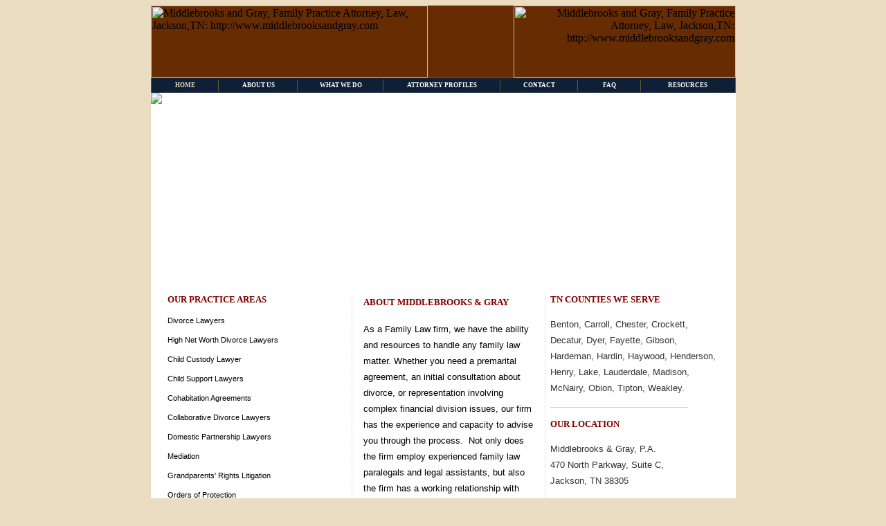

--- FILE ---
content_type: text/html
request_url: http://middlebrooksandgray.com/
body_size: 18357
content:
<html>

<head><meta http-equiv="Content-Type" content="text/html; charset=windows-1252">
<meta name="generator" content="Namo WebEditor v5.0">
        <title>Middlebrooks &amp; Gray, PA :: A Family Practice Law Firm :: Jackson, TN</title>
        <meta name="keywords" content="Middlebrooks and Gray, Family Law, Jackson, TN, Tennessee, attorney, www.middlebrooksandgray.com, Mary Jo Middlebrooks, Madison County Law, Divorce Attorney">
        <meta name="description" content="Middlebrooks and Gray: middlebrooksandgray.com : A Family Practice Law Firm, Jackson, Tennessee">
        <meta name="Robots" content="All, Index, Follow">
        <meta name="Revisit" content="30 days">
        <meta name="Rating" content="General">
        <meta name="Language" content="en-us">
        <meta name="generator" content="Namo WebEditor v5.0">

<style>
<!--
a { text-decoration:none; }
a:hover { text-decoration:underline; }
-->
</style>
</head>

<body bgcolor="#EADDC1" text="black" link="blue" vlink="purple" alink="red">
<table align="center" width="845" bgcolor="white" cellpadding="0" cellspacing="0">
    <tr bgcolor="#672C02">
        <td width="393" height="80" valign="top">
            <p><img src="images/middlebrooks_and_gray_7.jpg" align="top" width="400" height="104" border="0" alt="Middlebrooks and Gray, Family Practice Attorney, Law, Jackson,TN: http://www.middlebrooksandgray.com"></p>
        </td>
        <td width="442" height="80" valign="top">
            <p align="right"><img src="images/middlebrooks_and_gray_phone_3.jpg" width="321" height="104" border="0" alt="Middlebrooks and Gray, Family Practice Attorney, Law, Jackson,TN: http://www.middlebrooksandgray.com"></p>
        </td>
    </tr>
    <tr>
        <td width="839" height="212" valign="top" colspan="2">
<table align="center" border="0" width="845" bgcolor="#0F1F36" style="border-top-width:1; border-right-width:1; border-bottom-width:0; border-left-width:1; border-top-color:rgb(92,92,52); border-right-color:rgb(92,92,52); border-left-color:rgb(92,92,52); border-top-style:solid; border-right-style:solid; border-bottom-style:none; border-left-style:solid;">
    <tr>
        <td width="92" style="border-right-width:1; border-right-color:rgb(92,92,52); border-right-style:solid;" height="17">            <p align="center">
<font face="Verdana" color="#EADDC1"><span style="font-size:7pt;"><b>HOME</b></span></font></td>
        <td width="109" style="border-right-width:1; border-right-color:rgb(92,92,52); border-right-style:solid;" height="17">            <p align="center">
<span style="font-size:7pt;"><a href="http://www.middlebrooksandgray.com/about_us.htm"><b><font face="Verdana" color="white">ABOUT 
            US</font></b></a></span></td>
        <td width="119" style="border-right-width:1; border-right-color:rgb(92,92,52); border-right-style:solid;" height="17">            <p align="center">
<span style="font-size:7pt;"><a href="http://www.middlebrooksandgray.com/what_we_do.htm"><b><font face="Verdana" color="white">WHAT WE DO</font></b></a></span></td>
        <td width="164" style="border-right-width:1; border-right-color:rgb(92,92,52); border-right-style:solid;" height="17">            <p align="center">
                        <a href="http://www.middlebrooksandgray.com/attorney_profiles.htm"><span style="font-size:7pt;"><b><font face="Verdana" color="white">ATTORNEY PROFILES</font></b></span></a></td>
        <td width="107" style="border-right-width:1; border-right-color:rgb(92,92,52); border-right-style:solid;" height="17">            <p align="center">
                        <a href="http://www.middlebrooksandgray.com/contact_us.htm"><span style="font-size:7pt;"><b><font face="Verdana" color="white">CONTACT</font></b></span></a></td>
        <td width="86" style="border-right-width:1; border-right-color:rgb(92,92,52); border-right-style:solid;" height="17">            <p align="center">
                        <a href="http://www.middlebrooksandgray.com/faq.htm"><span style="font-size:7pt;"><b><font face="Verdana" color="white">FAQ</font></b></span></a></td>
        <td width="129" height="17">            <p align="center">
                        <a href="http://www.middlebrooksandgray.com/resources.htm"><span style="font-size:7pt;"><b><font face="Verdana" color="white">RESOURCES</font></b></span></a></td>
    </tr>
</table>
<script language="JavaScript1.2" type="text/javascript">

/***********************************************
* Fade-in image slideshow script- © Dynamic Drive DHTML code library (www.dynamicdrive.com)
* This notice MUST stay intact for legal use
* Visit Dynamic Drive at http://www.dynamicdrive.com/ for full source code
***********************************************/

var slideshow_width='845px' 
var slideshow_height='273px' 
var pause=5000 

var fadeimages=new Array()

fadeimages[0]="images/legal_main_dad.jpg"
fadeimages[1]="images/legal_main_dad_son2.jpg"
fadeimages[2]="images/legal_main_grandparents_01.jpg"
fadeimages[3]="images/legal_main_domestic_family.jpg"
fadeimages[4]="images/legal_main_single_mom.jpg"
fadeimages[5]="images/legal_main_latin_couple.jpg"
fadeimages[6]="images/legal_main_grandparents.jpg"
fadeimages[7]="images/legal_main_single_mom_2.jpg"


var preloadedimages=new Array()
for (p=0;p<fadeimages.length;p++){
preloadedimages[p]=new Image()
preloadedimages[p].src=fadeimages[p]
}

var ie4=document.all
var dom=document.getElementById

if (ie4||dom)
document.write('<div style="position:relative;width:'+slideshow_width+';height:'+slideshow_height+';overflow:hidden"><div  id="canvas0" style="position:absolute;width:'+slideshow_width+';height:'+slideshow_height+';top:0;left:0;filter:alpha(opacity=10);-moz-opacity:10"></div><div id="canvas1" style="position:absolute;width:'+slideshow_width+';height:'+slideshow_height+';top:0;left:0;filter:alpha(opacity=10);-moz-opacity:10;visibility: hidden"></div></div>')
else
document.write('<img name="defaultslide" src="'+fadeimages[0]+'">')

var curpos=10
var degree=10
var curcanvas="canvas0"
var curimageindex=0
var nextimageindex=1


function fadepic(){
if (curpos<100){
curpos+=10
if (tempobj.filters)
tempobj.filters.alpha.opacity=curpos
else if (tempobj.style.MozOpacity)
tempobj.style.MozOpacity=curpos/101
}
else{
clearInterval(dropslide)
nextcanvas=(curcanvas=="canvas0")? "canvas0" : "canvas1"
tempobj=ie4? eval("document.all."+nextcanvas) : document.getElementById(nextcanvas)
tempobj.innerHTML='<img src="'+fadeimages[nextimageindex]+'">'
nextimageindex=(nextimageindex<fadeimages.length-1)? nextimageindex+1 : 0
var tempobj2=ie4? eval("document.all."+nextcanvas) : document.getElementById(nextcanvas)
tempobj2.style.visibility="hidden"
setTimeout("rotateimage()",pause)
}
}

function rotateimage(){
if (ie4||dom){
resetit(curcanvas)
var crossobj=tempobj=ie4? eval("document.all."+curcanvas) : document.getElementById(curcanvas)
crossobj.style.zIndex++
tempobj.style.visibility="visible"
var temp='setInterval("fadepic()",50)'
dropslide=eval(temp)
curcanvas=(curcanvas=="canvas0")? "canvas1" : "canvas0"
}
else
document.images.defaultslide.src=fadeimages[curimageindex]
curimageindex=(curimageindex<fadeimages.length-1)? curimageindex+1 : 0
}

function resetit(what){
curpos=10
var crossobj=ie4? eval("document.all."+what) : document.getElementById(what)
if (crossobj.filters)
crossobj.filters.alpha.opacity=curpos
else if (crossobj.style.MozOpacity)
crossobj.style.MozOpacity=curpos/101
}

function startit(){
var crossobj=ie4? eval("document.all."+curcanvas) : document.getElementById(curcanvas)
crossobj.innerHTML='<img src="'+fadeimages[curimageindex]+'">'
rotateimage()
}

if (ie4||dom)
window.onload=startit
else
setInterval("rotateimage()",pause)

</script>






&nbsp;</p>
        </td>
    </tr>
    <tr>
        <td width="839" height="80" valign="top" colspan="2">
            <table align="center" cellpadding="0" cellspacing="0" border="0" width="816">
                <tr>
                    <td width="278" valign="top" style="border-right-width:1; border-right-color:rgb(215,215,189); border-right-style:dotted;">
                        <table align="center" cellpadding="0" cellspacing="0">
                            <tr>
                                <td width="257">                        <p><font face="Verdana" color="maroon"><span style="font-size:10pt;"><b>OUR 
                        PRACTICE AREAS</b></span></font></p>
                                    <p><span style="font-size:8pt;"><font face="Arial">Divorce 
                        Lawyers</font></span></p>
                        <p><span style="font-size:8pt;"><font face="Arial">High 
                        Net Worth Divorce Lawyers</font></span></p>
                        <p><span style="font-size:8pt;"><font face="Arial">Child 
                        Custody Lawyer</font></span></p>
                        <p><span style="font-size:8pt;"><font face="Arial">Child 
                        Support Lawyers</font></span></p>
                        <p><span style="font-size:8pt;"><font face="Arial">Cohabitation 
                                    Agreements</font></span></p>
                        <p><span style="font-size:8pt;"><font face="Arial">Collaborative 
                        Divorce Lawyers</font></span></p>
                        <p><span style="font-size:8pt;"><font face="Arial">Domestic 
                        Partnership Lawyers</font></span></p>
                        <p><span style="font-size:8pt;"><font face="Arial">Mediation</font></span></p>
                                    <p><span style="font-size:8pt;"><font face="Arial">Grandparents' 
                                    Rights Litigation</font></span></p>
                                    <p><span style="font-size:8pt;"><font face="Arial">Orders 
                                    of Protection</font></span></p>
                        <p><span style="font-size:8pt;"><font face="Arial">Parenting 
                        Plan Modifications</font></span></p>
                        <p><span style="font-size:8pt;"><font face="Arial">Restraining 
                        Orders<br></font></span></p>
                        <hr size="1" width="80%" align="left" color="#CCCCCC">
                        <p><span style="font-size:8pt;"><font face="Arial">&nbsp;More 
                        Family Law Practice Areas</font></span></p>
                        <hr size="1" width="80%" align="left" color="#CCCCCC"></td>
                            </tr>
                        </table>
                        <p>&nbsp;</p>
</td>
                    <td width="278" valign="top" style="border-right-width:1; border-right-color:rgb(215,215,189); border-right-style:dotted;">
                        <table align="center" style="line-height:145%;" cellpadding="0" cellspacing="0" width="246">
                            <tr>
                                <td width="246">                        <p style="line-height:145%;"><font face="Verdana" color="maroon"><span style="font-size:10pt;"><b>ABOUT 
                        MIDDLEBROOKS &amp; GRAY</b></span></font></p>
                                    <p style="line-height:145%;"><span style="font-size:10pt;"><font face="Arial">As 
                        a Family Law firm, we have the ability and resources 
                        to handle any family law matter. Whether you need a 
                        premarital agreement, an initial consultation about 
                        divorce, or representation involving complex financial 
                        division issues, our firm has the experience and capacity 
                        to advise you through the process. &nbsp;Not only does 
                        the firm employ experienced family law paralegals and 
                        legal assistants, but also the firm has a working relationship 
                        with business evaluators, mental health professionals, 
                        estate planners, accountants and other specialized experts 
                        who may be engaged to obtain the best possible resolution 
                        for the client.<br></font></span></p>
                        <hr size="1" width="80%" align="left" color="#CCCCCC">
                                    <p style="line-height:145%;"><span style="font-size:10pt;"><font face="Arial"><a href="http://www.nblsc.us" target="_blank"><img src="images/nblc_logo1_small.jpg" width="240" height="92" border="0" alt="NBLSC Member: National Board of Legal Specialty Certified"></a><br>&nbsp;</font></span></p>
                                </td>
                            </tr>
                        </table>
                    </td>
                    <td width="260" valign="top" align="left">
                        <table align="center" cellpadding="0" cellspacing="0" width="246">
                            <tr>
                                <td width="243">                        <p><font face="Verdana" color="maroon"><span style="font-size:10pt;"><b>TN 
                        COUNTIES WE SERVE</b></span></font></p>
                                    <p style="line-height:145%;"><font face="Arial" color="#333333"><span style="font-size:10pt;">Benton, 
                                    Carroll, Chester, Crockett, Decatur, Dyer, 
                                    Fayette, Gibson, Hardeman, Hardin, Haywood, 
                                    Henderson, Henry, Lake, 
                                    Lauderdale, Madison, McNairy, Obion, Tipton, 
                                    Weakley.</span></font></p>
                                    <hr style="line-height:145%;" size="1" width="80%" align="left" color="#CCCCCC">                        <p><font face="Verdana" color="maroon"><span style="font-size:10pt;"><b>OUR 
                                    LOCATION</b></span></font></p>
                                    <p style="line-height:145%;"><font face="Arial" color="#333333"><span style="font-size:10pt;">Middlebrooks 
                                    &amp; Gray, P.A.<br>470 North Parkway, Suite C,<br>Jackson, 
                                    TN 38305</span></font></p>
                                    <table style="line-height:145%;" align="center" cellpadding="0" cellspacing="0">
                                        <tr>
                                            <td width="236">
                                                <p align="center"><iframe src="https://www.google.com/maps/embed?pb=!1m18!1m12!1m3!1d3242.2066282053643!2d-88.84808268597118!3d35.64728046796779!2m3!1f0!2f0!3f0!3m2!1i1024!2i768!4f13.1!3m3!1m2!1s0x887ea14aa3b746d7%3A0xbf57fecb9c994134!2s470+North+Pkwy%2C+Jackson%2C+TN+38305!5e0!3m2!1sen!2sus!4v1546183606255" width="240" height="300" frameborder="0" style="border:0" allowfullscreen></iframe></p>
                                            </td>
                                        </tr>
                                    </table>
                                </td>
                            </tr>
                        </table>
                    </td>
                </tr>
            </table>
            <p align="center">&nbsp;</p>
        </td>
    </tr>
</table>
<table align="center" cellpadding="0" cellspacing="0" width="731">
    <tr>
        <td width="731" height="26">
            <p align="center"><font face="Arial" color="silver"><span style="font-size:8pt;"><br></span></font><font face="Arial" color="#666666"><span style="font-size:8pt;">DISCLAIMER: 
            This website is not a substitute for a lawyer. Do not try to use 
            this website as a do-it yourself divorce guide.<br>The information 
            it contains may not be appropriate for your particular situation.</span></font></p>
        </td>
    </tr>
</table>
<p align="center"><font color="#333333">&nbsp;            </font><a href="http://www.middlebrooksandgray.com/privacy_policy.htm"><font size="1" face="Arial" color="#333333">privacy 
policy</font></a><font size="1" face="Arial" color="#333333"> &nbsp;| </font><a href="http://www.middlebrooksandgray.com/faq.htm"><font size="1" face="Arial" color="#333333">faq</font></a><font size="1" face="Arial" color="#333333"> &nbsp;| &nbsp;</font><a href="http://www.middlebrooksandgray.com/contact_us.htm"><font size="1" face="Arial" color="#333333">contact 
us&nbsp;</font></a></p>
<p align="center"><font color="#666666" size="1" face="Arial">Copyright(c) 2011 </font><a href="http://www.middlebrooksandgray.com" target="_blank"><font color="#666666" size="1" face="Arial">Middlebrooks &amp; Gray, PA</font></a><font color="#666666" size="1" face="Arial"> &nbsp;Jackson, 
TN. &nbsp;All Rights Reserved.<br></font><a title="web hosting by TotalChoice Hosting" href="http://www.totalchoicehosting.com"><font color="#CCCCCC" size="1" face="Arial"> </font><font color="#666666" size="1" face="Arial">Web Hosting with Total Choice</font></a><font color="#666666" size="1" face="Arial">. 
Website Design by </font><a href="http://www.rachel-dickson.com" target="_blank"><font color="#666666" size="1" face="Arial">Rachel Dickson</font></a><font color="#666666" face="Arial" size="1">.</font></p>
<table align="center" cellpadding="0" cellspacing="0" width="677">
    <tr>
        <td width="667">            <p style="text-align:justify; line-height:92%;"><font face="Arial" color="#666666"><span style="font-size:8pt;">Middlebrooks 
            &amp; Gray, PA represents people in around West Tennessee including 
            Madison County, Lake County, Obion County, Weakley County, Henry 
            County, Dyer County, Gibson County, Carroll County, Benton County, 
            Decatur County, Henderson County, Haywood County, Crockett County, 
            Lauderdale County, Tipton County, Fayette County, Hardeman County, 
            Chester County, McNairy County, Hardin County and the communities 
            and cities of Union City, Dyersburg, Dyer, Martin, Greefield, Gleason, 
            Paris, Camden, Trenton, Milan, McKenzie, Huntingdon, Humboldt, Three 
            Way, Jackson, Ripley, Convington, Brownsville, Henderson, Lexington, 
            Parsons, Decaturville, Bolivar, Adamsville, Selmer.</span></font></p>
        </td>
    </tr>
</table>
</body>

</html>
